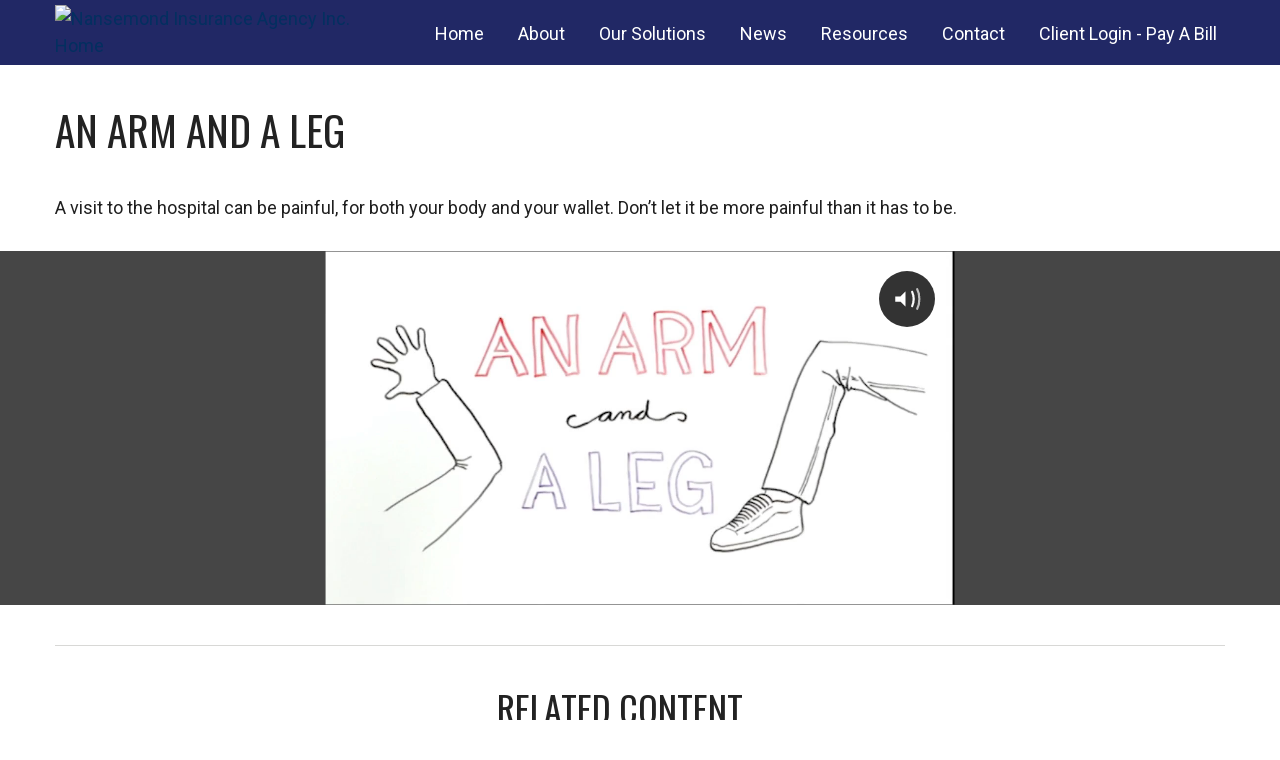

--- FILE ---
content_type: text/html; charset=utf-8
request_url: https://www.nansemondins.com/resource-center/lifestyle/an-arm-and-a-leg
body_size: 8246
content:




<!DOCTYPE html>

<html class="no-js" lang="en">
<head id="Head1">
    
    
<!-- Google Tag Manager -->
<!-- End Google Tag Manager -->



    
<meta charset="utf-8">
<meta http-equiv="X-UA-Compatible" content="IE=edge">
<!--[if (gte IE 9)|!(IE)]><!-->
<meta name="viewport" content="width=device-width, initial-scale=1.0">
<!--<![endif]-->
<meta name="generator" content="FMG Suite">



            <link rel="shortcut icon" type="image/x-icon" href="//static.fmgsuite.com/media/images/fd434c8a-87ee-449a-8bb9-6220dd863b05.ico" />







<title>An Arm and a Leg | Nansemond Insurance Agency Inc.</title><meta name="robots" content="index, follow"/><meta name="twitter:card" content="summary"><meta prefix="og: http://ogp.me/ns#" property="og:image" content="http://static.fmgsuite.com/site/templates/global/img/assets/largethumb/271-largethumb-b.jpg"/><meta name="twitter:image" content="http://static.fmgsuite.com/site/templates/global/img/assets/largethumb/271-largethumb-b.jpg"/><meta prefix="og: http://ogp.me/ns#" property="og:title" content="An Arm and a Leg"/><meta name="twitter:title" content="An Arm and a Leg"/><meta name="twitter:image:alt" content="An Arm and a Leg"/><meta prefix="og: http://ogp.me/ns#" property="og:description" content="A visit to the hospital can be painful, for both your body and your wallet. Don’t let it be more painful than it has to be."/><meta name="twitter:description" content="A visit to the hospital can be painful, for both your body and your wallet. Don’t let it be more painful than it has to be."/>
    


<script type="application/ld+json">
    {
  "@context": "https://schema.org",
  "@type": "FinancialService",
  "@id": "http://www.nansemondins.com/",
  "name": "Nansemond Insurance Agency Inc.",
  "logo": "//static.fmgsuite.com/media/images/14119bcd-7502-4fff-8bba-470e0edb4be2.png",
  "url": "http://www.nansemondins.com/",
  "telephone": "757-539-3421",
  "priceRange": "N/A",
  "address": {
    "@type": "PostalAddress",
    "streetAddress": "453 West Washington Street",
    "addressLocality": "Suffolk",
    "addressRegion": "VA",
    "postalCode": "23434",
    "addressCountry": "US"
  },
  "location": [
    {
      "@type": "PostalAddress",
      "streetAddress": "453 West Washington Street",
      "addressLocality": "Suffolk",
      "addressRegion": "VA",
      "postalCode": "23434",
      "addressCountry": "US",
      "telephone": "757-539-3421",
      "faxNumber": "757-925-0219"
    }
  ],
  "sameAs": [
    "https://www.facebook.com/NansemondInsuranceAgencyInc/"
  ]
}
</script>


        <link rel="stylesheet" type="text/css" href="//static.fmgsuite.com/site/templates/007/dist/7a1.css?v=2.86.45.35998.3321"/>
    <link rel="stylesheet" type="text/css" href="//static.fmgsuite.com/site/globalassets/template7/css/global-asset-styles.css" />
    
    

    
    

    
    


<meta name="format-detection" content="telephone=no" /><meta name="keywords" content="FMG Suite, exclusive theme, theme 21b, Madera" /><!-- fonts --><link href="https://fonts.googleapis.com/css?family=Raleway:400,400i,500,600,700" rel="stylesheet" /><link href="https://fonts.googleapis.com/css?family=Abel:400" rel="stylesheet" /><!-- theme style --><link rel="stylesheet" type="text/css" href="https://fmg-websites-custom.s3.amazonaws.com/379883-webb/css/379883-webb.css?v=1.2" /><!-- AR Stylesheet --><link rel="stylesheet" href="https://fmg-websites-custom.s3.amazonaws.com/agency-revolution-base/css/ar-base.css" /><!-- Bootstrap 3.4.1 Grid Only Stylesheet --><link rel="stylesheet" href="https://fmg-websites-custom.s3.amazonaws.com/bootstrap-grid-only/bootstrap-grid-only.css" /><!-- Project 1600 --><link rel="stylesheet" href="https://fmg-websites-custom.s3.amazonaws.com/files/veFixes.css" /><style>
@import url('https://fonts.googleapis.com/css2?family=Oswald&display=swap'); 
@import url('https://fonts.googleapis.com/css2?family=Oswald&family=Roboto&display=swap');
h1, h2, h3, h4, h5, h6, #articleContent strong, #glossaryContent h3 a, #additional nav a, aside h2 a, .c-btn span {
    font-family: 'Oswald', sans-serif;
}
body {
    font-family: 'Roboto', sans-serif;
}

.homepage #section_0 p {
    text-shadow: 0px 2px 5px #000; 
}
.homepage #section_0 p {
    font-size: 25px;
}  
.threeBoxBtn, #hero .learnmore, .c-btn {
    font-weight: 200;
}

.subpage .c-matter__form h2, .subpage .c-matter__form form {
    display: none;
}

.moonlight-contact-information p:nth-child(4) {
    display: none;
}
 
</style>

    <!--[if lt IE 9]>
        <script type="text/javascript" src="//static.fmgsuite.com/site/templates/shared/scripts/html5shiv.min.js?v=2.86.45.35998.3321"></script>
        <script type="text/javascript" src="//static.fmgsuite.com/site/templates/shared/scripts/html5shiv-printshiv.min.js?v=2.86.45.35998.3321"></script>
        <script type="text/javascript" src="//static.fmgsuite.com/site/templates/shared/scripts/respond.js?v=2.86.45.35998.3321"></script>
        <link rel="stylesheet" type="text/css" media="" href="//static.fmgsuite.com/site/templates/bootstrap/3.3.4/css/bootstrap-disable-responsive.css?v=2.86.45.35998.3321" />
    <![endif]-->

    



<script async type="text/javascript">
  var FMG = {
    "RootLocation": "https://www.nansemondins.com/",
    "SecureLocation": "https://www.fmgwebsites.com/a1c0e73b-572c-4272-a4ba-2b69e785fa3a/",
    "PrimaryLocation": "http://www.nansemondins.com/",
    "LeavingSiteDisclaimer": null,
    "PartyPublicIdentifier": "379883",
    "EbookBGType": "1"
  };
</script>

<script>
  (function(h,o,u,n,d) {
    h=h[d]=h[d]||{q:[],onReady:function(c){h.q.push(c)}}
    d=o.createElement(u);d.async=1;d.src=n
    n=o.getElementsByTagName(u)[0];n.parentNode.insertBefore(d,n)
  })(window,document,'script','https://www.datadoghq-browser-agent.com/us1/v5/datadog-rum.js','DD_RUM')

    window.DD_RUM.onReady(function () {
        // regex patterns to identify known bot instances:
        let botPattern = "(googlebot\/|bot|Googlebot-Mobile|Googlebot-Image|Google favicon|Mediapartners-Google|bingbot|slurp|java|wget|curl|Commons-HttpClient|Python-urllib|libwww|httpunit|nutch|phpcrawl|msnbot|jyxobot|FAST-WebCrawler|FAST Enterprise Crawler|biglotron|teoma|convera|seekbot|gigablast|exabot|ngbot|ia_archiver|GingerCrawler|webmon |httrack|webcrawler|grub.org|UsineNouvelleCrawler|antibot|netresearchserver|speedy|fluffy|bibnum.bnf|findlink|msrbot|panscient|yacybot|AISearchBot|IOI|ips-agent|tagoobot|MJ12bot|dotbot|woriobot|yanga|buzzbot|mlbot|yandexbot|purebot|Linguee Bot|Voyager|CyberPatrol|voilabot|baiduspider|citeseerxbot|spbot|twengabot|postrank|turnitinbot|scribdbot|page2rss|sitebot|linkdex|Adidxbot|blekkobot|ezooms|dotbot|Mail.RU_Bot|discobot|heritrix|findthatfile|europarchive.org|NerdByNature.Bot|sistrix crawler|ahrefsbot|Aboundex|domaincrawler|wbsearchbot|summify|ccbot|edisterbot|seznambot|ec2linkfinder|gslfbot|aihitbot|intelium_bot|facebookexternalhit|yeti|RetrevoPageAnalyzer|lb-spider|sogou|lssbot|careerbot|wotbox|wocbot|ichiro|DuckDuckBot|lssrocketcrawler|drupact|webcompanycrawler|acoonbot|openindexspider|gnam gnam spider|web-archive-net.com.bot|backlinkcrawler|coccoc|integromedb|content crawler spider|toplistbot|seokicks-robot|it2media-domain-crawler|ip-web-crawler.com|siteexplorer.info|elisabot|proximic|changedetection|blexbot|arabot|WeSEE:Search|niki-bot|CrystalSemanticsBot|rogerbot|360Spider|psbot|InterfaxScanBot|Lipperhey SEO Service|CC Metadata Scaper|g00g1e.net|GrapeshotCrawler|urlappendbot|brainobot|fr-crawler|binlar|SimpleCrawler|Livelapbot|Twitterbot|cXensebot|smtbot|bnf.fr_bot|A6-Indexer|ADmantX|Facebot|Twitterbot|OrangeBot|memorybot|AdvBot|MegaIndex|SemanticScholarBot|ltx71|nerdybot|xovibot|BUbiNG|Qwantify|archive.org_bot|Applebot|TweetmemeBot|crawler4j|findxbot|SemrushBot|yoozBot|lipperhey|y!j-asr|Domain Re-Animator Bot|AddThis)";

        let regex = new RegExp(botPattern, 'i');

        // define var conditionalSampleRate as 0 if the userAgent matches a pattern in botPatterns
        // otherwise, define conditionalSampleRate as 100
        let conditionalSampleRate = regex.test(navigator.userAgent) ? 0 : .025

        window.DD_RUM.init({
            clientToken: 'pub01ff75491ac52c89c0770a5b96a0cb50',
            applicationId: '4f1a5a1e-ac0b-48dd-9db8-a3c9ec1bb028',
            site: 'datadoghq.com',
            service: 'cms',
            env: 'prod',
            version: 'cms-main-3321',
            allowedTracingUrls: [{ match: "https://www.nansemondins.com/", propagatorTypes:["datadog"]}],
            sessionSampleRate: conditionalSampleRate,
            sessionReplaySampleRate: 20,
            trackUserInteractions: true,
            trackResources: true,
            trackLongTasks: true,
            defaultPrivacyLevel: 'mask-user-input',
        });
    })
</script>

<!-- Global site tag (gtag.js) - Google Analytics -->
<script async src="https://www.googletagmanager.com/gtag/js?id=G-90NR43CZBZ"></script>
<script>
	window.dataLayer = window.dataLayer || [];
	function gtag(){window.dataLayer.push(arguments);}
	gtag('js', new Date());
	gtag('config', 'G-90NR43CZBZ', { 'public_id': '379883' });
</script>
    
    
</head>

<body  class="video subpage page-rc-an-arm-and-a-leg">

    
<!-- Google Tag Manager (noscript) -->
<!-- End Google Tag Manager (noscript) -->




    <a class="back-to-top" href="#top" role="button" aria-label="Click to return to the top of the page"><i class="fa fa-angle-up"></i></a>






<header  class="c-header c-header-modern c-header-modern--base c-header--optimized  " >
        <div class="c-header--overylay" style="">
        <div class="c-header__container o-container" style="">
            <div class="c-header__inner">
                <div class="c-template__logo">

                    


    <a href="https://www.nansemondins.com/" class="c-logo--link">
        <img id="agentLogo" src="//static.fmgsuite.com/media/images/14119bcd-7502-4fff-8bba-470e0edb4be2.png" class="c-logo--image img-responsive" alt="Nansemond Insurance Agency Inc. Home" />
    </a>

                </div>

                <div class="c-header-content c-header-no-topbar">
                    


<nav id="mainNav" data-tag="qa-nav-007" class="c-topnav__navbar c-nav-Modern c-nav-text--center c-header--optimized" style="">
    <div class="c-topnav__outer-wrapper">
        <div class="c-topnav__navbar-btn">
            <button type="button" class="c-navbar__toggle js-navbar__toggle">
                <span class="sr-only">Menu</span>
                <div class="c-hambuger-bar c-center-bar"></div>
            </button>
        </div>
            <div class="c-template__logo--mobile ">

                


    <a href="https://www.nansemondins.com/" class="c-logo--link">
        <img id="agentLogoMobile" src="//static.fmgsuite.com/media/images/14119bcd-7502-4fff-8bba-470e0edb4be2.png" class="c-logo--image img-responsive" alt="Nansemond Insurance Agency Inc. Home" />
    </a>

            </div>


        <div class="c-topnav__navwrapper js-circle-nav">
<ul class="c-topnav__container"><li class="c-topnav__menu-item c-nav__dropdown"><a class="c-topnav__menu-text" href="https://www.nansemondins.com/" role="button" aria-expanded="false"><span>Home</span></a></li><li class="c-topnav__menu-item c-nav__dropdown"><a class="c-topnav__menu-text" href="https://www.nansemondins.com/about-us" role="button" aria-expanded="false"><span>About</span></a><a class="js-dropdown__toggle" href="javascript:void(0)" data-toggle="dropdown" target="_self" role="button" aria-label="Toggle menu item"><span><span class="subnavButton">&nbsp;</span><span class="angleDown angleLeft"></span><span class="angleDown angleRight"></span></span></a><ul class="c-topnav__submenu js-accordion__submenu"><li class="c-topnav__submenu-item"><a href="https://www.nansemondins.com/about-us">Mission, History, Values, Team</a></li><li class="c-topnav__submenu-item"><a href="https://www.nansemondins.com/meet-the-team">Meet the Team</a></li><li class="c-topnav__submenu-item"><a href="https://www.nansemondins.com/claims-safety-compliance">Claims, Safety, Compliance</a></li><li class="c-topnav__submenu-item"><a href="https://www.nansemondins.com/charitable-foundation">Charitable Foundation</a></li><li class="c-topnav__submenu-item"><a href="https://www.nansemondins.com/useful-links">Useful Links</a></li></ul></li><li class="c-topnav__menu-item c-nav__dropdown"><a class="c-topnav__menu-text" href="https://www.nansemondins.com/our-solutions" role="button" aria-expanded="false"><span>Our Solutions</span></a><a class="js-dropdown__toggle" href="javascript:void(0)" data-toggle="dropdown" target="_self" role="button" aria-label="Toggle menu item"><span><span class="subnavButton">&nbsp;</span><span class="angleDown angleLeft"></span><span class="angleDown angleRight"></span></span></a><ul class="c-topnav__submenu js-accordion__submenu"><li class="c-topnav__submenu-item"><a href="https://www.nansemondins.com/transportation-warehouse">Transportation / Warehouse</a></li><li class="c-topnav__submenu-item"><a href="https://www.nansemondins.com/commercial-accounts">Commercial Property / Casualty</a></li><li class="c-topnav__submenu-item"><a href="https://www.nansemondins.com/insurance-captives">Insurance Captives</a></li></ul></li><li class="c-topnav__menu-item c-nav__dropdown"><a class="c-topnav__menu-text" href="https://www.nansemondins.com/blog" role="button" aria-expanded="false"><span>News</span></a></li><li class="c-topnav__menu-item c-nav__dropdown"><a class="c-topnav__menu-text" href="https://www.nansemondins.com/resource-center" role="button" aria-expanded="false"><span>Resources</span></a><a class="js-dropdown__toggle" href="javascript:void(0)" data-toggle="dropdown" target="_self" role="button" aria-label="Toggle menu item"><span><span class="subnavButton">&nbsp;</span><span class="angleDown angleLeft"></span><span class="angleDown angleRight"></span></span></a><ul class="c-topnav__submenu js-accordion__submenu"><li class="c-topnav__submenu-item"><a href="https://www.nansemondins.com/resource-center/retirement">Retirement</a></li><li class="c-topnav__submenu-item"><a href="https://www.nansemondins.com/resource-center/estate">Estate</a></li><li class="c-topnav__submenu-item"><a href="https://www.nansemondins.com/resource-center/investment">Investment</a></li><li class="c-topnav__submenu-item"><a href="https://www.nansemondins.com/resource-center/insurance">Insurance</a></li><li class="c-topnav__submenu-item"><a href="https://www.nansemondins.com/resource-center/tax">Tax</a></li><li class="c-topnav__submenu-item"><a href="https://www.nansemondins.com/resource-center/money">Money</a></li><li class="c-topnav__submenu-item"><a href="https://www.nansemondins.com/resource-center/lifestyle">Lifestyle</a></li><li class="c-topnav__submenu-item"><a href="https://www.nansemondins.com/disaster-preparedness-center">Disaster Preparedness Center</a></li><li class="c-topnav__submenu-item"><a href="https://www.nansemondins.com/insurance-glossary-ar1">Insurance Glossary</a></li></ul></li><li class="c-topnav__menu-item c-nav__dropdown"><a class="c-topnav__menu-text" href="https://www.nansemondins.com/contact" role="button" aria-expanded="false"><span>Contact</span></a></li><li class="c-topnav__menu-item c-nav__dropdown"><a class="c-topnav__menu-text" href="https://portald22.csr24.com/mvc/1483366783" role="button" aria-expanded="false" target="_blank"><span>Client Login - Pay A Bill</span></a></li></ul>


        </div>
        <div class="c-circle js-circle__expand"></div>
        <!--/.navbar-collapse -->
    </div>
</nav>                </div>
            </div>
        </div>
    </div>
</header>





    <div class="body-container">
        <section id="content" class="o-content__container">
            


<article class="c-matter c-matter--detail c-matter--video">
        <h1 class="c-matter__title">An Arm and a Leg</h1>

    






<p class="c-matter__summary">A visit to the hospital can be painful, for both your body and your wallet. Don’t let it be more painful than it has to be.</p>

<div class="c-matter__container">
    <section class="c-matter__content">
            <iframe src="//fast.wistia.com/embed/iframe/y6zjyd01c2?videoWidth=630&videoHeight=354&volumeControl=true&controlsVisibleOnLoad=false&autoPlay=true&endVideoBehavior=reset" allowtransparency="true" allowfullscreen mozallowfullscreen webkitallowfullscreen oallowfullscreen msallowfullscreen frameborder="0" class="wistia_embed video-player" name="wistia_embed" width="630" height="354"></iframe>
    </section>
</div>

<section class="c-matter__form-container">
    <div class="c-matter__form form">


        
<h2>Have A Question About This Topic?</h2>
<form action="https://www.fmgwebsites.com/a1c0e73b-572c-4272-a4ba-2b69e785fa3a/cms-core/forms/contactform/submit" class="contactForm c-question__form" method="post">        <input type="hidden" name="SourceUrl" value="http://www.nansemondins.com/resource-center/lifestyle/an-arm-and-a-leg" />
        <input type="hidden" name="PreferredContactMethod" value="Email" />
        <input type="hidden" name="MessageSubject" value="Have A Question About This Topic?" />
        <div class="o-form-grid__collapse">
            <div class="contactName">
                <label id="CFBName" for="CFBNameText">Name</label>
                <span aria-labelledby="CFBName" class="field-validation-valid" data-valmsg-for="Name" data-valmsg-replace="true"></span>
                <input aria-labelledby="CFBName" class="text-box" data-val="true" data-val-required="*required" id="CFBNameText" name="Name" type="text" value="" />
            </div>

            <div class="contactEmail">
                <label id="CFBEmail" for="CFBEmailText">Email</label>
                <span aria-labelledby="CFBEmail" class="field-validation-valid" data-valmsg-for="Email" data-valmsg-replace="true"></span>
                <input aria-labelledby="CFBEmail" class="text-box" data-val="true" data-val-regex="*invalid" data-val-regex-pattern="^[\w\.=-]+@[\w\.-]+\.[\w]{2,10}$" data-val-required="*required" id="CFBEmailText" name="Email" type="text" value="" />
                <span class="formRobo"><label id="CFBAddress" for="CFBAddressText">Address</label><input type="text" id="CFBAddressText" name="Address" value="" aria-labelledby="CFBAddress" /></span>
            </div>
            <div class="contactMessage">
                <label id="CFBMessage" for="CFBMessageText">Message</label>
                <span aria-labelledby="CFBMessage" class="field-validation-valid" data-valmsg-for="Message" data-valmsg-replace="true"></span>
                <textarea aria-labelledby="CFBMessage" cols="20" id="CFBMessageText" name="Message" rows="2">
</textarea>
            </div>
        </div>
        <input type="submit" class="c-btn submit" value="Submit" aria-label="Submit form" />
        <span class="loading"></span>
        <span class="msg formSuccess">Thank you!</span>
        <span class="msg formError">Oops!</span>
</form>
    </div>
</section>
    <div class="c-matters__container">
        <section id="suggested" class="c-matters c-matters--small c-matter-list">
            <h2>Related Content</h2>



<section class="c-matter content left asset-684">
    <div class="c-matter__thumbnail thumbnail">
            <a href="https://www.nansemondins.com/resource-center/money/surprise-youve-got-money" class="c-matter__link">
                <img class="c-matter__image " src="//static.fmgsuite.com/site/templates/global/img/assets/largethumb/684-largethumb-b.jpg" alt="Surprise! You’ve Got Money!">
            </a>
        <div class="c-matter__body caption">
            <h3><a href="https://www.nansemondins.com/resource-center/money/surprise-youve-got-money">Surprise! You’ve Got Money!</a></h3>
            <p>Here’s a quick guide to checking to see if you have unclaimed money.</p>
        </div>
    </div>
</section>


<section class="c-matter content  asset-134">
    <div class="c-matter__thumbnail thumbnail">
            <a href="https://www.nansemondins.com/resource-center/lifestyle/countdown-to-college" class="c-matter__link">
                <img class="c-matter__image " src="//static.fmgsuite.com/site/templates/global/img/assets/largethumb/134-largethumb-b.jpg" alt="Countdown to College">
            </a>
        <div class="c-matter__body caption">
            <h3><a href="https://www.nansemondins.com/resource-center/lifestyle/countdown-to-college">Countdown to College</a></h3>
            <p>Preparing for college means setting goals, staying focused, and tackling a few key milestones along the way.</p>
        </div>
    </div>
</section>


<section class="c-matter content  asset-802">
    <div class="c-matter__thumbnail thumbnail">
            <a href="https://www.nansemondins.com/resource-center/money/data-thieves-from-outer-space" class="c-matter__link">
                <img class="c-matter__image " src="//static.fmgsuite.com/site/templates/global/img/assets/largethumb/802-largethumb-b.jpg" alt="Data Thieves from Outer Space">
            </a>
        <div class="c-matter__body caption">
            <h3><a href="https://www.nansemondins.com/resource-center/money/data-thieves-from-outer-space">Data Thieves from Outer Space</a></h3>
            <p>Learn about the dangers of internet fraud with this highly educational and fun “pulp” comic.</p>
        </div>
    </div>
</section>
        </section>
    </div>



</article>

        </section>
    </div>
    <div class="footer-container">
        <footer>
            <section class="o-container c-footer__container">
                <div class="o-grid__collapse">
                    <div class="c-footer__contact">
<div class="contact">
    <h4>Contact</h4>
    <div class="moonlight-contact-information">
        <p class="moonlight-phone">Office:&nbsp;<a href='tel:7575393421'>757-539-3421</a></p>
            <p class="moonlight-fax">Fax: <span>757-925-0219</span></p>
        <div class="moonlight-address_block">
            <p class="moonlight-address1">453 West Washington Street</p>
                            <p>
                    <span class="moonlight-city">Suffolk,</span>
                    <span class="moonlight-region">VA</span>
                    <span class="moonlight-postalcode">23434</span>
                </p>
                    </div>

            <a href="/cdn-cgi/l/email-protection#610b0e0318210f0800080f124f0f0415" itemprop="email">
                <span class="__cf_email__" data-cfemail="bad0d5d8c3fad4d3dbd3d4c994d4dfce">[email&#160;protected]</span>
            </a>
    </div>
    <div class="c-socialMedia">
            <a href="https://www.facebook.com/NansemondInsuranceAgencyInc/" target="_blank" rel="noopener noreferrer" class="facebook" aria-label="Facebook">
                <i class="fa fa-facebook" aria-hidden="true"></i>
            </a>
                                    </div>
</div>                    </div>
                    <div class="c-footer__quick-links">
                            <section class="quickLinks">
                                <h4>Quick Links</h4>
                                <ul><li><a href="https://www.nansemondins.com/resource-center/retirement">Retirement</a></li><li><a href="https://www.nansemondins.com/resource-center/investment">Investment</a></li><li><a href="https://www.nansemondins.com/resource-center/estate">Estate</a></li><li><a href="https://www.nansemondins.com/resource-center/insurance">Insurance</a></li><li><a href="https://www.nansemondins.com/resource-center/tax">Tax</a></li><li><a href="https://www.nansemondins.com/resource-center/money">Money</a></li><li><a href="https://www.nansemondins.com/resource-center/lifestyle">Lifestyle</a></li><li><a href="https://www.nansemondins.com/resource-center/articles">Latest Articles</a></li><li><a href="https://www.nansemondins.com/resource-center/videos">All Videos</a></li><li><a href="https://www.nansemondins.com/resource-center/calculators">All Calculators</a></li></ul>
                            </section>
                    </div>
                    <div class="c-footer__disclosure">
                        <section class="note">
                            
                            

<p class="globalDisclosure">The content is developed from sources believed to be providing accurate information. 
            The information in this material is not intended as tax or legal advice. Please consult legal or tax 
            professionals for specific information regarding your individual situation. Some of this material was 
            developed and produced by Agency Revolution to provide information on a topic that may be of interest. 
            Agency Revolution is not affiliated with the named representative, broker-dealer, state- or SEC-registered 
            investment advisory firm. The opinions expressed and material provided are for general information, and 
            should not be considered a solicitation for the purchase or sale of any security.</p>


<p class="globalPersonalInformationLink">
    We take protecting your data and privacy very seriously. As of January 1, 2020 the <a href="https://oag.ca.gov/privacy/ccpa" target="_blank">California Consumer Privacy Act (CCPA)</a> suggests the following link as an extra measure to safeguard your data: <a href="https://www.nansemondins.com/donotsellmypersonalinformation" target="_self">Do not sell my personal information</a>.
</p>

                            <p class="globalCopyright">Copyright 2026 Agency Revolution.</p>
                            <p class="globalDisclaimer"></p>
                        </section>
                    </div>
                </div>
                <div class="o-grid__collapse">
                    <div class="c-footer__custom"></div>
                </div>
                <div class="rule2">&#160;</div>
            </section>
        </footer>
    </div>

    <!-- /container -->

    <script data-cfasync="false" src="/cdn-cgi/scripts/5c5dd728/cloudflare-static/email-decode.min.js"></script><script type="text/javascript" src="//static.fmgsuite.com/site/templates/007/dist/scripts.js?v=2.86.45.35998.3321"></script>
    <script type="text/javascript" src="//static.fmgsuite.com/site/globalassets/template7/js/global-asset-scripts.js"></script>
    
    <script type="text/javascript" src="	https://fmg-websites-custom.s3.amazonaws.com/global/agencyrevolution/ar-global.js"></script>
    <script type="text/javascript" src="//static.fmgsuite.com/site/templates/shared/scripts/vcard.js?v=2.86.45.35998.3321"></script>
    
<script src="https://cdn.jsdelivr.net/scrollreveal.js/3.1.4/scrollreveal.min.js"></script><script type="text/javascript" src="https://fmg-websites-custom.s3.amazonaws.com/379883-webb/js/scrollreveal.js"></script><script type="text/javascript" src="https://fmg-websites-custom.s3.amazonaws.com/379883-webb/js/379883-webb.js?v=1.1"></script><script>
    $(document).ready(function () {
        $('a:contains(nobutton)').hide();
        $('footer .note').append($('.globalCopyright'));
        $('footer .note').append($('.boker-check-disclaimer'));
        $('footer .note').append($('.disclosure-img'));
        $('.c-section-boxes__inner-box a:contains(nobutton)').each(function () {
            $(this).parent().hide();
        });
    });
    if ($('#request_a_quote_anchor_tag').length) {
        $('#content section:last-of-type').attr('id', 'request_a_quote_form');
    }
</script><script>
// ------------------------------------------------------------------
// Hi Res Logo Replacement
// ------------------------------------------------------------------
 
// Replace logo url here
var logo = '//static.fmgsuite.com/media/downloadables/images/documents/24e6f8eb-19fd-4ba7-abbb-ce3432e81a6d.png';
 
// Logo File Injected
$('#agentLogo').attr('src', logo);
</script>


    <!--[if gt IE 8]><!-->
    <!--<![endif]-->
    <!--[if lt IE 9]>
        <script type="text/javascript" src="//static.fmgsuite.com/site/templates/global/js/excanvas.min.js?v=2.86.45.35998.3321"></script>
        <script type="text/javascript" src="//static.fmgsuite.com/site/templates/shared/scripts/jquery.flot-0.8.3.js?v=2.86.45.35998.3321"></script>
        <script type="text/javascript" src="//static.fmgsuite.com/site/templates/shared/scripts/jquery.flot.time.min.js?v=2.86.45.35998.3321"></script>
    <![endif]-->

    
    
    


<script defer src="https://static.cloudflareinsights.com/beacon.min.js/vcd15cbe7772f49c399c6a5babf22c1241717689176015" integrity="sha512-ZpsOmlRQV6y907TI0dKBHq9Md29nnaEIPlkf84rnaERnq6zvWvPUqr2ft8M1aS28oN72PdrCzSjY4U6VaAw1EQ==" data-cf-beacon='{"version":"2024.11.0","token":"3f645cf3de444af7b9fb7f8de3cb8bec","r":1,"server_timing":{"name":{"cfCacheStatus":true,"cfEdge":true,"cfExtPri":true,"cfL4":true,"cfOrigin":true,"cfSpeedBrain":true},"location_startswith":null}}' crossorigin="anonymous"></script>
</body>
</html>

--- FILE ---
content_type: text/html; charset=utf-8
request_url: https://fast.wistia.com/embed/iframe/y6zjyd01c2?videoWidth=630&videoHeight=354&volumeControl=true&controlsVisibleOnLoad=false&autoPlay=true&endVideoBehavior=reset
body_size: 3592
content:
<!DOCTYPE html>
<html>
<head>
<meta content='width=device-width, user-scalable=no' name='viewport'>
<meta content='noindex' name='robots'>
<meta content='noindex,indexifembedded' name='googlebot'>
<title>271 An Arm And A Leg 630</title>
<link rel="alternate" type="application/json+oembed" href="https://fast.wistia.com/oembed.json?url=https%3A%2F%2Ffast.wistia.com%2Fembed%2Fiframe%2Fy6zjyd01c2" title="271 An Arm And A Leg 630" />
<meta name="twitter:card" content="player" />
<meta name="twitter:site" content="@wistia" />
<meta name="twitter:title" content="271 An Arm And A Leg 630" />
<meta name="twitter:url" content="https://fast.wistia.net/embed/iframe/y6zjyd01c2?twitter=true" />
<meta name="twitter:description" content="1 min 09 sec video" />
<meta name="twitter:image" content="https://embed-ssl.wistia.com/deliveries/8fc1a22e5490aa0a99eb5998b1f4de54ed6c5c33/file.jpg" />
<meta name="twitter:player" content="https://fast.wistia.net/embed/iframe/y6zjyd01c2?twitter=true" />
<meta name="twitter:player:width" content="435" />
<meta name="twitter:player:height" content="245" />

<script>
  window._inWistiaIframe = true;
</script>
<style>
  html, body {margin:0;padding:0;overflow:hidden;height:100%;}
  object {border:0;}
  #wistia_video,.wistia_embed {height:100%;width:100%;}
</style>
</head>
<body>
<script>
  function addWindowListener (type, callback) {
    if (window.addEventListener) {
      window.addEventListener(type, callback, false);
    } else if (window.attachEvent) {
      window.attachEvent('on' + type, callback);
    }
  }
  
  window.wistiaPostMessageQueue = [];
  addWindowListener('message', function (event) {
    if (!window._wistiaHasInitialized) {
      wistiaPostMessageQueue.push(event);
    }
  });
</script>
<link as='script' crossorigin='anonymous' href='//fast.wistia.com/assets/external/insideIframe.js' rel='modulepreload'>
<script async src='//fast.wistia.com/assets/external/E-v1.js'></script>
<div class='wistia_embed' id='wistia_video'></div>
<script>
  const swatchPreference =  false;
  if (swatchPreference) {
    document.getElementById('wistia_video').innerHTML = '<div class="wistia_swatch" style="height:100%;left:0;opacity:0;overflow:hidden;position:absolute;top:0;transition:opacity 200ms;width:100%;"><img src="https://fast.wistia.com/embed/medias/y6zjyd01c2/swatch" style="filter:blur(5px);height:100%;object-fit:contain;width:100%;" alt="" aria-hidden="true" onload="this.parentNode.style.opacity=1;" /></div>';
  }
</script>
<script>
  window.transcriptText = "While rushing to the hospital, ouch, is usually the uppermost thought in your mind, rather than, I wonder what the bill will look like. Once you\&#39;re bandaged up though, that hospital visit can sometimes come with a little bit of sticker shock. Spending on health care rose 9.9% in the first quarter of 2014. Some of that spending increase may be due to billing errors. One landmark study found that as many as 8 out of 10 hospital bills contain errors. Errors can include billing twice for the same medications, billing for extended operating room times or up coding, the practice of escalating your diagnosis code to a more serious condition. \n\nMake sure you carefully review your bill when it arrives. If you can\&#39;t or don\&#39;t have time, it\&#39;s possible to hire a billing advocate to review your bill for you. These services typically cost anywhere from \$75 to \$130, or a percentage of the amount they save you. If you do find any errors, report it to the hospital\&#39;s billing department, and also to your insurance provider. A visit to the hospital can be painful for both your body and your wallet. Don\&#39;t let it be more painful than it has to be. "
</script>
<script>
  window._wq = window._wq || [];
  window._wq.push(function (W) {
    W.iframeInit({"accountId":4036,"accountKey":"wistia-production_4036","analyticsHost":"https://distillery.wistia.net","formsHost":"https://app.wistia.com","formEventsApi":"/form-stream/1.0.0","aspectRatio":1.7777777777777777,"assets":[{"is_enhanced":false,"type":"original","slug":"original","display_name":"Original File","details":{},"width":1280,"height":720,"size":76060166,"bitrate":8578,"public":true,"status":2,"progress":1.0,"metadata":{"av_stream_metadata":"{\"FastStart\":true,\"Audio\":{\"bitRate\":317362,\"channels\":2,\"channelLayout\":\"stereo\",\"Codec ID\":\"mp4a-40-2\",\"codec\":\"aac\",\"codecType\":\"audio\",\"duration\":69.269208,\"sampleFormat\":\"fltp\",\"sampleRate\":48000},\"Video\":{\"bitRate\":8458255,\"Codec ID\":\"avc1\",\"codec\":\"h264\",\"duration\":69.2692,\"height\":720,\"pixelFormat\":\"yuv420p\",\"rFrameRate\":\"30000/1001\",\"width\":1280}}"},"url":"https://embed-ssl.wistia.com/deliveries/0ab1ecb4ea4a9bba4afd3001f4c71855.bin","created_at":1755186382},{"is_enhanced":false,"type":"iphone_video","slug":"mp4_h264_398k","display_name":"360p","details":{},"container":"mp4","codec":"h264","width":640,"height":360,"ext":"mp4","size":3529516,"bitrate":398,"public":true,"status":2,"progress":1.0,"metadata":{"max_bitrate":579480,"average_bitrate":407643,"early_max_bitrate":394752,"av_stream_metadata":"{\"FastStart\":true,\"Audio\":{\"channels\":2,\"channelLayout\":\"stereo\",\"Codec ID\":\"mp4a-40-2\",\"codec\":\"aac\",\"codecType\":\"audio\",\"duration\":69.265125,\"sampleFormat\":\"fltp\",\"sampleRate\":44100},\"Video\":{\"avgFrameRate\":\"30/1\",\"bitRate\":\"272978\",\"Codec ID\":\"avc1\",\"codec\":\"h264\",\"duration\":69.266667,\"height\":360,\"pixelFormat\":\"yuv420p\",\"rFrameRate\":\"30/1\",\"width\":640}}","built_by":"render-pipeline","time_to_ready":6.794269203},"url":"https://embed-ssl.wistia.com/deliveries/051c9016933289ca65fb926c900763f8becfb664.bin","created_at":1755186382,"segment_duration":3,"opt_vbitrate":1200},{"is_enhanced":false,"type":"mp4_video","slug":"mp4_h264_258k","display_name":"224p","details":{},"container":"mp4","codec":"h264","width":400,"height":224,"ext":"mp4","size":2294906,"bitrate":258,"public":true,"status":2,"progress":1.0,"metadata":{"max_bitrate":336704,"average_bitrate":265051,"early_max_bitrate":267136,"av_stream_metadata":"{\"Audio\":{\"channels\":2,\"channelLayout\":\"stereo\",\"Codec ID\":\"mp4a-40-2\",\"codec\":\"aac\",\"codecType\":\"audio\",\"duration\":69.265125,\"sampleFormat\":\"fltp\",\"sampleRate\":44100},\"Video\":{\"avgFrameRate\":\"30/1\",\"bitRate\":\"130385\",\"Codec ID\":\"avc1\",\"codec\":\"h264\",\"duration\":69.266667,\"height\":224,\"pixelFormat\":\"yuv420p\",\"rFrameRate\":\"30/1\",\"width\":400}}","built_by":"gen3-split-n-stitch","time_to_ready":11.116667134},"url":"https://embed-ssl.wistia.com/deliveries/ddc39e77eb2b0a2df2bca7c2b73ff617b436bede.bin","created_at":1755186382,"segment_duration":3,"opt_vbitrate":300},{"is_enhanced":false,"type":"md_mp4_video","slug":"mp4_h264_605k","display_name":"540p","details":{},"container":"mp4","codec":"h264","width":960,"height":540,"ext":"mp4","size":5371176,"bitrate":605,"public":true,"status":2,"progress":1.0,"metadata":{"max_bitrate":956784,"average_bitrate":620347,"early_max_bitrate":578632,"av_stream_metadata":"{\"Audio\":{\"channels\":2,\"channelLayout\":\"stereo\",\"Codec ID\":\"mp4a-40-2\",\"codec\":\"aac\",\"codecType\":\"audio\",\"duration\":69.265125,\"sampleFormat\":\"fltp\",\"sampleRate\":44100},\"Video\":{\"avgFrameRate\":\"30/1\",\"bitRate\":\"485740\",\"Codec ID\":\"avc1\",\"codec\":\"h264\",\"duration\":69.266667,\"height\":540,\"pixelFormat\":\"yuv420p\",\"rFrameRate\":\"30/1\",\"width\":960}}","built_by":"gen3-split-n-stitch","time_to_ready":12.201118652},"url":"https://embed-ssl.wistia.com/deliveries/68a5deafc48ba03c19fb7b4d19757060d1d3acbb.bin","created_at":1755186382,"segment_duration":3,"opt_vbitrate":1800},{"is_enhanced":false,"type":"hd_mp4_video","slug":"mp4_h264_922k","display_name":"720p","details":{},"container":"mp4","codec":"h264","width":1280,"height":720,"ext":"mp4","size":8180786,"bitrate":922,"public":true,"status":2,"progress":1.0,"metadata":{"max_bitrate":1568800,"average_bitrate":944845,"early_max_bitrate":827936,"av_stream_metadata":"{\"FastStart\":true,\"Audio\":{\"channels\":2,\"channelLayout\":\"stereo\",\"Codec ID\":\"mp4a-40-2\",\"codec\":\"aac\",\"codecType\":\"audio\",\"duration\":69.265125,\"sampleFormat\":\"fltp\",\"sampleRate\":44100},\"Video\":{\"avgFrameRate\":\"30/1\",\"bitRate\":\"810284\",\"Codec ID\":\"avc1\",\"codec\":\"h264\",\"duration\":69.266667,\"height\":720,\"pixelFormat\":\"yuv420p\",\"rFrameRate\":\"30/1\",\"width\":1280}}","built_by":"render-pipeline","time_to_ready":9.120551116},"url":"https://embed-ssl.wistia.com/deliveries/3388fe9b7b4ec874cf70f1f84231e4b723c330bf.bin","created_at":1755186382,"segment_duration":3,"opt_vbitrate":3750},{"is_enhanced":false,"type":"storyboard","slug":"storyboard_2000x1568","display_name":"Storyboard","details":{},"width":2000,"height":1568,"ext":"jpg","size":327619,"bitrate":0,"public":true,"status":2,"progress":1.0,"metadata":{"frame_count":138,"aspect_ratio":1.7857142857142858,"frame_height":112,"frame_width":200,"time_to_ready":10.495165822},"url":"https://embed-ssl.wistia.com/deliveries/3f2f97742999f0dd5562d38d106c4043b2cfa3fd.bin","created_at":1755186382},{"is_enhanced":false,"type":"still_image","slug":"still_image_630x354","display_name":"Thumbnail Image","details":{},"width":630,"height":354,"ext":"jpg","size":28298,"bitrate":0,"public":true,"status":2,"progress":1.0,"url":"https://embed-ssl.wistia.com/deliveries/8fc1a22e5490aa0a99eb5998b1f4de54ed6c5c33.bin","created_at":1755186382}],"branding":false,"createdAt":1403716065,"distilleryUrl":"https://distillery.wistia.com/x","duration":69.2667,"enableCustomerLogo":true,"firstEmbedForAccount":false,"firstShareForAccount":false,"availableTranscripts":[{"bcp47LanguageTag":"en","familyName":"English","familyNativeName":"English","hasCaptions":true,"hasVideoStream":false,"name":"English","nativeName":"English","wistiaLanguageCode":"eng","language":"eng","ietf_language_tag":"eng","alpha3_terminologic":"eng","alpha3_bibliographic":"eng","iso639_2_language_code":"en","english_name":"English","native_name":"English","right_to_left":false,"alpha3Bibliographic":"eng","alpha3Terminologic":"eng","ietfLanguageTag":"eng","iso6392LanguageCode":"en","genericName":"English","genericNativeName":"English"}],"hashedId":"y6zjyd01c2","mediaId":7546981,"mediaKey":"wistia-production_7546981","mediaType":"Video","name":"271 An Arm And A Leg 630","preloadPreference":"","progress":1.0,"protected":false,"projectId":688467,"seoDescription":"a Content Library video","showAbout":true,"status":2,"type":"Video","playableWithoutInstantHls":true,"stats":{"loadCount":650865,"playCount":459027,"uniqueLoadCount":600717,"uniquePlayCount":426163,"averageEngagement":0.228941},"trackingTransmitInterval":20,"liveStreamEventDetails":null,"integrations":{"hubspot_v2":true,"google_analytics":true},"captions":[{"language":"eng","text":"While rushing to the hospital, ouch is usually the uppermost thought in your mind rather than I wonder what the bill will look like. Once you're bandaged up though, that hospital visit can sometimes come with a little bit of sticker shock.\n\nSpending on health care rose an estimated seven point five percent in twenty twenty three. Some of that spending increase may be due to billing errors. One landmark study found that as many as eight out of ten hospital bills contain errors. Errors can include billing twice for the same medications, billing for extended operating room times, or upcoding, the practice of escalating your diagnosis code to a more serious condition.\n\nMake sure you carefully review your bill when it arrives. If you can't or don't have time, it's possible to hire a billing advocate to review your bill for you. These services typically cost anywhere from seventy five to one hundred and thirty dollars or a percentage of the amount they save you. If you do find any errors, report it to the hospital's billing department and also to your insurance provider.\n\nA visit to the hospital can be painful for both your body and your wallet. Don't let it be more painful than it has to be."}],"hls_enabled":true,"embed_options":{"opaqueControls":false,"playerColor":"54bbff","playerColorGradient":{"on":false,"colors":[["#000000",0],["#666666",1]]},"plugin":{"captions-v1":{"language":"","onByDefault":"true","on":"true","async":"false"}},"volumeControl":"true","fullscreenButton":"true","controlsVisibleOnLoad":"true","bpbTime":"false","vulcan":true,"branding":"false","showCustomerLogo":"false","thumbnailAltText":"The words \"An Arm and a Leg\" appear in the center, with a drawn arm on the left hand side, and a drawn leg on the right.","autoPlay":"false","endVideoBehavior":"default","playButton":"true","smallPlayButton":"true","playbar":"true","settingsControl":"true","playbackRateControl":"true","qualityControl":"true","spherical":"false","newRoundedIcons":true,"shouldShowCaptionsSettings":true},"embedOptions":{"opaqueControls":false,"playerColor":"54bbff","playerColorGradient":{"on":false,"colors":[["#000000",0],["#666666",1]]},"plugin":{"captions-v1":{"language":"","onByDefault":"true","on":"true","async":"false"}},"volumeControl":"true","fullscreenButton":"true","controlsVisibleOnLoad":"true","bpbTime":"false","vulcan":true,"branding":"false","showCustomerLogo":"false","thumbnailAltText":"The words \"An Arm and a Leg\" appear in the center, with a drawn arm on the left hand side, and a drawn leg on the right.","autoPlay":"false","endVideoBehavior":"default","playButton":"true","smallPlayButton":"true","playbar":"true","settingsControl":"true","playbackRateControl":"true","qualityControl":"true","spherical":"false","newRoundedIcons":true,"shouldShowCaptionsSettings":true}}, {});
    window._wistiaHasInitialized = true;
  });
</script>
</body>
</html>


--- FILE ---
content_type: text/css
request_url: https://fmg-websites-custom.s3.amazonaws.com/379883-webb/css/379883-webb.css?v=1.2
body_size: 26394
content:
@import url(https://fonts.googleapis.com/css?family=Dosis);html{font-size:em(16)}body{background:#fff;font-family:"Dosis",sans-serif;font-size:18px !important;line-height:1.5;color:#1f1f1f}h1{font-size:2.3em}h2{font-size:2em}h3{font-size:1.6em}h4{font-size:em(18)}h5{font-size:em(14)}h6{font-size:em(12)}h1,h2,h3,h4,h5,h6,#articleContent strong,#glossaryContent h3 a,#additional nav a,aside h2 a{color:#222;font-family:"Dosis",sans-serif;font-weight:400;text-transform:uppercase;line-height:1.2;color:#222}h1 p,h2 p,h3 p,h4 p,h5 p,h6 p,#articleContent strong p,#glossaryContent h3 a p,#additional nav a p,aside h2 a p{font-size:inherit}h1 a,h2 a,h3 a,h4 a,h5 a,h6 a,#articleContent strong a,#glossaryContent h3 a a,#additional nav a a,aside h2 a a{text-transform:none;color:#222}h1 a:hover,h1 a:active,h1 a:focus,h2 a:hover,h2 a:active,h2 a:focus,h3 a:hover,h3 a:active,h3 a:focus,h4 a:hover,h4 a:active,h4 a:focus,h5 a:hover,h5 a:active,h5 a:focus,h6 a:hover,h6 a:active,h6 a:focus,#articleContent strong a:hover,#articleContent strong a:active,#articleContent strong a:focus,#glossaryContent h3 a a:hover,#glossaryContent h3 a a:active,#glossaryContent h3 a a:focus,#additional nav a a:hover,#additional nav a a:active,#additional nav a a:focus,aside h2 a a:hover,aside h2 a a:active,aside h2 a a:focus{color:#3E92CC}.body-container{background:#fff}@media (min-width: 992px){section.section h1,section.section h2,section.section h3,section.section h4,section.section h5,section.section h6{margin-bottom:15px}}::selection{background:#2d77aa;color:#fff}table{border:solid 1px #ccc}table th{background:#ccc;padding:10px !important;font-size:em(18);border-bottom:none !important;color:#fff}table td{padding:10px !important;font-size:em(14);border-top:solid 1px #ccc !important;border-right:solid 1px #ccc}.subpage h1,.subpage h2,.subpage h3,.subpage h4,.subpage h5,.subpage h6,.subpage #articleContent strong,.subpage #glossaryContent h3 a,.subpage #additional nav a,.subpage aside h2 a{text-transform:uppercase}.threeBoxBtn,#hero .learnmore,.c-btn{border:2px solid #212865;color:#fff;border-radius:30px;text-transform:uppercase;background:#212865;width:auto;min-width:0;height:auto;margin:20px 0 0;padding:10px 30px;font-family:"Dosis",sans-serif;font-size:em(14);font-weight:700;text-align:center;line-height:1.5;cursor:pointer}.threeBoxBtn:hover,.threeBoxBtn:active,.threeBoxBtn:focus,#hero .learnmore:hover,#hero .learnmore:active,#hero .learnmore:focus,.c-btn:hover,.c-btn:active,.c-btn:focus{background:#3E92CC;border:2px solid #3E92CC;color:#fff !important}a.back-to-top{border-radius:60px;color:rgba(255,255,255,0.55)}.dev-PopUpContainer{display:none}.dev-PopUpContainer .cd-popup{position:fixed;left:0;top:0;height:100vh;width:100vw;background-color:rgba(90,90,90,0.9);opacity:0;visibility:hidden;z-index:10;-webkit-transition:opacity 0.3s 0s, visibility 0s 0.3s;-moz-transition:opacity 0.3s 0s, visibility 0s 0.3s;transition:opacity 0.3s 0s, visibility 0s 0.3s}@media (max-width: 1200px){.dev-PopUpContainer .cd-popup{overflow:scroll}}.dev-PopUpContainer .cd-popup h1,.dev-PopUpContainer .cd-popup h2,.dev-PopUpContainer .cd-popup h4{margin:0}.dev-PopUpContainer .cd-popup p{margin:5px 0}.dev-PopUpContainer .cd-popup.is-visible{opacity:1;visibility:visible;-webkit-transition:opacity 0.3s 0s, visibility 0s 0s;-moz-transition:opacity 0.3s 0s, visibility 0s 0s;transition:opacity 0.3s 0s, visibility 0s 0s}.dev-PopUpContainer .cd-popup-container{position:relative;width:100%;max-width:900px;margin:4.5em auto;background:#FFF;border-radius:.25em .25em .4em .4em;padding:5%;animation-duration:0.8s;animation-name:fadeIn;-webkit-animation-name:fadeIn;-webkit-animation-fill-mode:both;animation-fill-mode:both}@media (min-width: 992px){.dev-PopUpContainer .cd-popup-container{position:absolute;left:0;right:0;top:20%}}.dev-PopUpContainer .cd-popup-container .cd-popup-close{position:absolute;top:8px;right:8px;width:30px;height:30px}.dev-PopUpContainer .cd-popup-container .cd-popup-close::before,.dev-PopUpContainer .cd-popup-container .cd-popup-close::after{content:'';position:absolute;top:12px;width:14px;height:3px;background-color:#8f9cb5}.dev-PopUpContainer .cd-popup-container .cd-popup-close::before{-webkit-transform:rotate(45deg);-moz-transform:rotate(45deg);-ms-transform:rotate(45deg);-o-transform:rotate(45deg);transform:rotate(45deg);left:8px}.dev-PopUpContainer .cd-popup-container .cd-popup-close::after{-webkit-transform:rotate(-45deg);-moz-transform:rotate(-45deg);-ms-transform:rotate(-45deg);-o-transform:rotate(-45deg);transform:rotate(-45deg);right:8px}.dev-PopUpContainer .is-visible .cd-popup-container{-webkit-transform:translateY(0);-moz-transform:translateY(0);-ms-transform:translateY(0);-o-transform:translateY(0);transform:translateY(0)}@media only screen and (min-width: 1170px){.dev-PopUpContainer .cd-popup-container{margin:4em auto}}.subpage .popup-wrap{padding:5px 0}.subpage .popup-wrap img{cursor:pointer}.homepage .popup-wrap{padding:15px 0}.homepage .popup-wrap img{cursor:pointer}header.c-header-modern{background:#212865}header.c-header-modern i{color:#fff}@media (min-width: 992px){header.c-header-modern{-moz-transition:all .2s ease-in;-o-transition:all .2s ease-in;-webkit-transition:all .2s ease-in;transition:all .2s ease-in;background:transparent;position:fixed;z-index:100;width:100%}header.c-header-modern .c-header__container{-moz-transition:all .2s ease-in;-o-transition:all .2s ease-in;-webkit-transition:all .2s ease-in;transition:all .2s ease-in;background:transparent;padding:20px 0}header.c-header-modern .c-topbar{background:#212865}header.c-header-modern .c-topbar i{color:#fff}header.c-header-modern .c-topbar .c-social-media .c-social-media--link{background:transparent}}header.small{background:#212865;padding:0}@media (min-width: 992px){header.small{background:#212865;box-shadow:0 1px 4px rgba(0,0,0,0.23)}header.small .c-header__container{padding:0}header.small #agentLogo{width:280px}}.c-template__logo a{align-items:center}@media (min-width: 992px){#agentLogo{width:320px;-o-transition:ease-in .2s all;-moz-transition:ease-in .2s all;-webkit-transition:ease-in .2s all;transition:ease-in .2s all}.c-topnav__submenu-item a{padding:0.8rem}.c-header-modern .c-topnav__menu-item{margin-right:18px}.c-header-modern .c-header__inner{flex-direction:row;padding:5px 0}}.e-page__edit-mode header.c-header-modern{background:#212865}@media (max-width: 992px){#mainNav.c-topnav__navbar{background:#3E92CC}#mainNav.c-topnav__navbar .c-circle{background:#212865}#mainNav.c-topnav__navbar .c-topnav__navwrapper{background:#2f2f2f}}#mainNav.c-topnav__navbar .c-topnav__submenu{background:rgba(49,49,49,0.9)}@media (min-width: 992px){#mainNav.c-topnav__navbar ul li>a.c-topnav__menu-text{color:#fff !important}#mainNav.c-topnav__navbar ul li>a.c-topnav__menu-text span:after{background:transparent}}#mainNav.c-topnav__navbar ul li a:active,#mainNav.c-topnav__navbar ul li a:focus,#mainNav.c-topnav__navbar ul li a:hover{color:#fff !important}#mainNav.c-topnav__navbar ul li:active,#mainNav.c-topnav__navbar ul li:focus,#mainNav.c-topnav__navbar ul li:hover{background:#3E92CC}#mainNav.c-topnav__navbar ul li:active .c-topnav__menu-text,#mainNav.c-topnav__navbar ul li:focus .c-topnav__menu-text,#mainNav.c-topnav__navbar ul li:hover .c-topnav__menu-text{background:#3E92CC;color:#fff !important}#mainNav.c-topnav__navbar ul li a.selected{background:#3E92CC !important;color:#fff !important}@media screen and (max-width: 991px){.c-header--optimized #mainNav.c-topnav__navbar{background:#212865}.c-header--optimized #mainNav.c-topnav__navbar .c-topnav__navbar-btn .c-navbar__toggle .c-center-bar,.c-header--optimized #mainNav.c-topnav__navbar .c-topnav__navbar-btn .c-navbar__toggle .c-center-bar:before,.c-header--optimized #mainNav.c-topnav__navbar .c-topnav__navbar-btn .c-navbar__toggle .c-center-bar:after{background-color:#3E92CC}}@media screen and (max-width: 767px){.c-header--optimized #mainNav.c-topnav__navbar .c-topnav__navbar-btn .c-navbar__toggle.c-circle__expand .c-center-bar,.c-header--optimized #mainNav.c-topnav__navbar .c-topnav__navbar-btn .c-navbar__toggle.c-circle__expand .c-center-bar:before,.c-header--optimized #mainNav.c-topnav__navbar .c-topnav__navbar-btn .c-navbar__toggle.c-circle__expand .c-center-bar:after{background-color:#fff}}.homepage #section_0 #box1-text{width:100%}.homepage #section_0 #box1-text p{color:#fff}.homepage #section_0 .c-rotator-summary__box{background:transparent}.homepage #section_0 .c-btn{border-radius:30px !important;border:2px solid #fff !important;color:#fff !important;background:transparent;cursor:pointer}.homepage #section_0 .c-btn:hover,.homepage #section_0 .c-btn:active,.homepage #section_0 .c-btn:focus{background:#3E92CC !important;color:#fff !important;border:2px solid #3E92CC !important}.homepage #section_0 h2,.homepage #section_0 p{color:#fff}.homepage #section_0 p{font-size:20px}.homepage #section_0 h2 p{font-size:1.8em}@media (max-width: 480px){.homepage #section_0 h2 p{font-size:1.25em !important}}@media (min-width: 992px){.homepage #section_0 .o-container,.homepage #section_0 .c-rotator__image,.homepage #section_0 .owl-item{height:100vh;max-height:1050px}.homepage #section_0 .aside_text{margin-top:21%}}@media (max-width: 992px){.homepage #section_3 .o-container{text-align:center}}@media (min-width: 992px){.homepage #section_3 .o-container{padding:100px}.homepage #section_3 .o-container .aside_text{padding-top:70px}}.hero-container{background-repeat:no-repeat;background-size:cover;background-position:center center}.hero-container #hero{height:auto;background-image:none !important;background:transparent}.hero-container #hero .heroOverlay{background:rgba(0,0,0,0.5)}@media (max-width: 992px){.hero-container #hero .wrapper{text-align:center}.hero-container #hero .wrapper .learnmore{margin-bottom:0;float:none}}.hero-container #hero h2,.hero-container #hero p{margin-top:0;color:#fff}.hero-container #hero .heroDesc h2{font-size:20px}@media (max-width: 992px){.hero-container #hero .heroDesc{padding-top:20px}.hero-container #hero .heroDesc h2{font-size:20px}}@media (min-width: 992px){.hero-container #hero .heroImages,.hero-container #hero .heroDesc{margin:40px 0 0 0}.hero-container #hero .heroImages img,.hero-container #hero .heroDesc img{max-width:550px;float:right}}.hero-container #hero .learnmore{border:2px solid #fff;color:#fff;cursor:pointer}.hero-container #hero .learnmore:hover,.hero-container #hero .learnmore:active,.hero-container #hero .learnmore:focus{background:#fff;border:2px solid #fff;color:#222 !important}.hero-container #hero div#box1-text{text-align:center}@media (max-width: 992px){.hero-container #hero div#box1-text{padding:0 10px 20px 0}}@media screen and (min-width: 1200px){.hero-container #hero .backArrow{left:10px}}@media screen and (min-width: 1500px){.hero-container #hero .backArrow{left:150px}}@media screen and (min-width: 1200px){.hero-container #hero .forwardArrow{right:10px}}@media screen and (min-width: 1500px){.hero-container #hero .forwardArrow{right:150px}}.heroOverlay,.team-quotes-container{position:relative}.rotator-target{position:absolute;top:0;bottom:0;width:50%}.left-rotator-target{left:0}.right-rotator-target{right:0}.homepage #section_1{background-color:rgba(62,146,204,0.1)}@media (max-width: 768px){.homepage #section_1 .c-section-boxes__inner-box{text-align:center}}@media (min-width: 992px){.homepage #section_1 .section_Boxes .box.Left{text-align:center}}@media (max-width: 768px){.homepage #section_1 .c-section-boxes__inner-box .threeBoxBtn{margin:auto}}.homepage #section_1 .c-section-boxes__inner-box h2{margin-top:23px;font-size:26px}.homepage #section_1 .c-box-image #box1-text h2,.homepage #section_1 #box1-text p{margin-top:0;margin-bottom:15px;text-align:center}.homepage #section_1 #box1-text h2{margin-top:0;margin-bottom:15px;text-align:center}.homepage #section_1 .img-responsive:hover{box-shadow:0 5px 15px 2px rgba(0,0,0,0.2);transition:box-shadow 0.3s ease-in-out}@media (min-width: 992px){.homepage #section_1 .section_Boxes .box{text-align:center}}.homepage #section_2{background-color:rgba(62,146,204,0.1)}.call-section .box{margin-top:40px}.circle-icon{width:100%;text-align:center;padding-bottom:30px}.circle-icon .fa{background:#3E92CC;color:#fff;padding:20px;box-shadow:0 1px 4px rgba(0,0,0,0.23);border-radius:60px}.homepage .section_SimpleText div#box1{text-align:center}@media (min-width: 992px){.homepage .section_Form .o-container{padding:120px 0 80px 0 !important}}.homepage .section_Form p{color:#fff;margin-bottom:25px}@media (min-width: 992px){.homepage .section_Form p{margin-bottom:55px}}@media (min-width: 992px){.homepage .section_Form p.resource-sub{margin-bottom:65px;text-align:center !important}}.homepage .section_Form h2{margin-top:0;margin-bottom:15px;text-align:center;color:#fff}.homepage .section_Form h3 a{font-size:20px;font-family:Dosis-Bold;color:#1f1f1f}.homepage .section_Form h3 a:hover,.homepage .section_Form h3 a:active,.homepage .section_Form h3 a:focus{color:#3E92CC}.homepage .section_Form .welcome div:nth-child(4){clear:left}.homepage .section_Form .welcome i{margin:0 10px 0 0;float:left;font-size:25px;color:#3E92CC}@media (min-width: 992px){.homepage .section_Form .welcome i{height:120px;margin:10px 30px}}.homepage .section_Form .submit{float:initial}@media (min-width: 992px){.resource-block h1{text-align:center}}@media screen and (min-width: 768px){.homepage .home-quote{height:300px}}@media screen and (min-width: 992px){.homepage .home-quote{height:400px}}@media screen and (min-width: 1200px){.homepage .home-quote{height:400px}}.homepage .home-quote.section.ScaleToFit.parallax.noParallaxMobile{background-position:70% 50% !important}.homepage .home-quote.OriginalSize{background-position-x:60% !important}.homepage .home-quote .o-container{padding:80px 20px !important}@media screen and (min-width: 768px){.homepage .home-quote .o-container{padding:80px 0 0 60px !important}}@media screen and (min-width: 992px){.homepage .home-quote .o-container{padding:80px 0 0 !important}}@media screen and (min-width: 1200px){.homepage .home-quote .o-container{padding:80px 0 0 !important}}.homepage .home-quote #box1 i{left:-60px;top:6px;position:absolute;font-size:45px;color:#fff;z-index:0}.homepage .home-quote .box{max-width:600px}@media screen and (min-width: 768px){.homepage .home-quote .box{margin:0 auto;float:none}}.homepage .home-quote h2{font-family:"Dosis",sans-serif;font-size:px(25);font-weight:400;text-transform:none !important;text-align:left;color:#fff;position:relative;z-index:1}@media screen and (min-width: 768px){.homepage .home-quote h2{margin-bottom:30px !important}}.homepage .home-quote .quotation{left:-60px;top:6px;position:absolute;font-size:200px;color:#fff;z-index:0}@media screen and (min-width: 768px){.homepage .home-quote .quotation{top:-76px !important;left:15px !important;font-size:102px !important}}.homepage .home-quote .box-copy{float:left;position:relative;z-index:1;font-family:"Dosis",sans-serif}.homepage .home-quote p{font-family:inherit;font-size:20px;color:#fff;letter-spacing:0.75px;text-transform:uppercase;color:#fff}.homepage .home-quote p:before{content:'- '}.container.team-quotes-container{width:100%}.container.team-quotes-container #team-quotes{background-position:center center;width:100%;position:relative;text-align:center}.container.team-quotes-container #team-quotes h2{text-align:center}.container.team-quotes-container #team-quotes .o-container-inf2{width:100%;margin:0 auto}.container.team-quotes-container #team-quotes #textslides{overflow:hidden;position:relative;width:80%;margin:auto}.container.team-quotes-container #team-quotes #textslides ul{list-style:none;width:100%;margin:0;padding:0;position:relative}.container.team-quotes-container #team-quotes #textslides li{width:100%;float:left;text-align:center;position:relative;font-family:lato, sans-serif}.container.team-quotes-container #team-quotes .btn-bar{width:100%;display:block;position:relative;top:40%}.container.team-quotes-container #team-quotes #buttons{padding:0 0 5px 0}.container.team-quotes-container #team-quotes #buttons a{text-align:center;display:block;font-size:20px;outline:0;color:#fff;text-decoration:none;width:auto;position:absolute;height:auto;display:inline-block;top:-60px;background:rgba(62,146,204,0.6);cursor:pointer}@media (max-width: 992px){.container.team-quotes-container #team-quotes #buttons a{display:none}}.container.team-quotes-container #team-quotes #buttons a:hover,.container.team-quotes-container #team-quotes #buttons a:active,.container.team-quotes-container #team-quotes #buttons a:focus{background:#212865}.container.team-quotes-container #team-quotes a#textprev{border-radius:0 200px 200px 0;left:0;padding:50px 30px 50px 10px;box-shadow:0 1px 4px rgba(0,0,0,0.23)}.container.team-quotes-container #team-quotes a#textnext{border-radius:200px 0 0 200px;right:0;padding:50px 10px 50px 30px}.container.team-quotes-container #team-quotes .quote-title{font-size:12px;font-style:italic}.container.team-quotes-container #team-quotes .quote-name{width:180px;margin:15px auto 0 auto}.homepage .section_Form .col-md-8.o-form__wrapper{width:100%;text-align:center}.homepage .section_Form .col-md-8.o-form__wrapper h2,.homepage .section_Form .col-md-8.o-form__wrapper .box-copy{color:#1f1f1f;margin:15px auto}@media (min-width: 992px){.homepage .section_Form .col-md-8.o-form__wrapper h2,.homepage .section_Form .col-md-8.o-form__wrapper .box-copy{width:800px}}.homepage .section_Form .col-md-8.o-form__wrapper .c-leadGen-form__input input{background:rgba(255,255,255,0.56);border:none;box-shadow:0 1px 4px rgba(0,0,0,0.23);border-radius:5px}.home-form .o-container{text-align:center}.home-form .o-container .field-label{display:none}@media (min-width: 992px){.home-form .o-container{padding:100px 0 80px !important}}.home-form h2{color:#fff}@media (min-width: 992px){.home-form h2{font-weight:400;font-size:2em}}.contact-form .o-container{text-align:center}@media (min-width: 992px){.contact-form .o-container{padding:100px 0 80px !important}}.contact-form p{font-size:18px !important;margin-bottom:55px}.contact-form h2{color:#222}@media (min-width: 992px){.contact-form h2{font-weight:400;font-size:2em}}.contact-form input[type="text"]{background:rgba(255,255,255,0.85);border:none;border-radius:5px}.contact-form textarea{margin:0;background:rgba(255,255,255,0.85);border:none;border-radius:5px}.contact-form .submit{padding:10px 30px;border:2px solid #212865;border-radius:30px;font-family:"Dosis",sans-serif;font-size:18px;float:left;color:#fff;letter-spacing:0.75px}.contact-form .submit:hover,.contact-form .submit:active,.contact-form .submit:focus{background:#3E92CC;color:#fff !important}.contactForm input[type="text"]{background:rgba(255,255,255,0.85);border:none;border-radius:5px}.contactForm textarea{margin:0;background:rgba(255,255,255,0.85);border:none;border-radius:5px}.contactForm input[type="text"],.contactForm textarea{border:solid 1px #e1e1e1}.team-quotes .textprev,.team-quotes .textnext{background:rgba(62,146,204,0.6);color:#fff;margin:0}.team-quotes .textprev{border-radius:0 60px 60px 0}.team-quotes .textnext{border-radius:60px 0 0 60px}.form input,.form textarea{border-radius:5px !important}.c-leadGen-form .arrow-btn-wrapper{max-width:160px}#section_7 .arrow-btn-wrapper{max-width:104px}.event .arrow-btn-wrapper{margin:15px 0;max-width:127px}.c-leadGen-form__btn-wrapper:after{content:"\f178";font-family:FontAwesome;position:absolute;top:15px;right:19px;color:#fff}.c-leadGen-form__btn,.have-a-question-btn{background:none !important;margin:0 !important}.c-leadGen-form__input input::-webkit-input-placeholder{color:#7b7b7b !important}.c-leadGen-form__input input::-moz-placeholder{color:#7b7b7b !important}.c-leadGen-form__input input:-ms-input-placeholder{color:#7b7b7b !important}.c-leadGen-form__input input:-moz-placeholder{color:#7b7b7b !important}.arrow-btn-wrapper{max-width:116px;display:block;margin:15px auto;background:#3E92CC;border-radius:5px;padding:0;box-shadow:0 1px 4px rgba(0,0,0,0.23)}.arrow-btn-wrapper .submit{box-shadow:none}.arrow-btn-wrapper:after{content:"\f178";font-family:FontAwesome;position:absolute;top:15px;right:19px;color:#fff}@media (min-width: 992px){.homepage #section_4 .welcome .col-md-6{display:inline-block;width:50%}}.homepage #section_4 .welcome p{margin-bottom:25px}@media (min-width: 992px){.homepage #section_4 .welcome p{margin-bottom:55px}}@media (min-width: 992px){.homepage #section_4 .welcome p.resource-sub{margin-bottom:65px;text-align:center !important}}.homepage #section_4 .welcome h3 a{font-size:20px;font-family:"Dosis",sans-serif;color:#1f1f1f}.homepage #section_4 .welcome h3 a:hover,.homepage #section_4 .welcome h3 a:active,.homepage #section_4 .welcome h3 a:focus{color:#3E92CC}.homepage #section_4 .welcome div:nth-child(4){clear:left}.homepage #section_4 .welcome i{margin:10px 10px 0 0;float:left;font-size:25px;color:#3E92CC}@media (min-width: 992px){.homepage #section_4 .welcome i{height:120px;margin:10px 30px}}@media (min-width: 992px){.resource-block h1{text-align:center}}@media (min-width: 992px){.homepage .section_Rotator:not(#section_0) .o-container{width:100%}.homepage .section_Rotator:not(#section_0) .o-container .owl-carousel{width:950px;margin:0 auto}}@media (min-width: 1200px){.homepage .section_Rotator:not(#section_0) .owl-carousel{width:1170px}}.homepage .section_Rotator:not(#section_0) .c-rotator__image{height:300px}.homepage .section_Rotator:not(#section_0) h2,.homepage .section_Rotator:not(#section_0) p,.homepage .section_Rotator:not(#section_0) .c-rotator--description{color:white}.homepage #section_0 .c-rotator__image::after{content:"";background:rgba(25,25,25,0.4) !important;display:block;height:100%}.home-quote .overlay{height:100%}@media (max-width: 500px){.c-rotator-summary__box{width:95% !important}}@media (min-width: 992px){.subpage header{background:#212865;top:0}.subpage header .c-header__container{padding:0}}.subpage #additional{background:none;font-size:inherit}.subpage #additional nav li{text-align:center;display:inline-block;width:180px}.subpage #additional nav li a{background:#C5C5C5;color:#fff !important}.subpage #additional nav li a.selected{background:#2b71a2}.subpage #additional .c-additional__content--small .c-accordion__link{background:#3E92CC !important}.subpage #additional #additional_xs .panel-heading{background:#C5C5C5}.subpage #additional #additional_xs .panel-heading a{color:#fff !important}.subpage #additional .c-additional__content .viewAll a{color:#3E92CC}.subpage #additional .c-additional__content .viewAll a:hover,.subpage #additional .c-additional__content .viewAll a:active,.subpage #additional .c-additional__content .viewAll a:focus{background:#2f7db2}.subpage .c-matter-flag__body{background:#3E92CC}.subpage .c-matter-flag__body:hover,.subpage .c-matter-flag__body:active,.subpage .c-matter-flag__body:focus{background:#2f7db2}footer{background:#212865;min-height:auto;padding:50px 0}footer .quickLinks{margin-bottom:0;text-transform:uppercase;text-margin-bottom:0;text-align:left}footer .contact{margin-bottom:0;text-margin-bottom:0;text-align:left}footer h4,footer td{color:#fff;font-weight:700}footer h4{margin-bottom:20px}footer a,footer li a,footer li,footer span{color:#fff}.moonlight-contact-information{font-size:em(14)}.moonlight-address_block{padding:18px 0}.c-footer__contact .c-socialMedia a{background:transparent}.moonlight-contact-information a[href*="mailto:"]{display:inline-block;text-decoration:none;color:#fff}.moonlight-contact-information a[href*="mailto:"]:hover,.moonlight-contact-information a[href*="mailto:"]:active,.moonlight-contact-information a[href*="mailto:"]:focus{color:#8fc0e1}footer .socialMedia a{width:auto;height:auto;margin:0 10px 0 0;padding:18px 0;color:#fff}footer .socialMedia a:active,footer .socialMedia a:focus,footer .socialMedia a:hover{color:#8fc0e1}footer .socialMedia a.facebook{background:none}footer .socialMedia a.facebook:active,footer .socialMedia a.facebook:focus,footer .socialMedia a.facebook:hover{background:none}footer .socialMedia a.twitter{background:none}footer .socialMedia a.twitter:active,footer .socialMedia a.twitter:focus,footer .socialMedia a.twitter:hover{background:none}footer .socialMedia a.linkedin{background:none}footer .socialMedia a.linkedin:active,footer .socialMedia a.linkedin:focus,footer .socialMedia a.linkedin:hover{background:none}footer .socialMedia a.youtube{background:none}footer .socialMedia a.youtube:active,footer .socialMedia a.youtube:focus,footer .socialMedia a.youtube:hover{background:none}footer .socialMedia a:last-child{margin-right:0}footer .quickLinks ul{font-size:em(14)}footer .quickLinks ul li:nth-child(1),footer .quickLinks ul li:nth-child(2),footer .quickLinks ul li:nth-child(3),footer .quickLinks ul li:nth-child(4),footer .quickLinks ul li:nth-child(5),footer .quickLinks ul li:nth-child(6),footer .quickLinks ul li:nth-child(7){display:none}footer .quickLinks ul a{color:#fff}footer .quickLinks ul a:hover,footer .quickLinks ul a:active,footer .quickLinks ul a:focus{color:#8fc0e1}@media screen and (min-width: 768px){footer .quickLinks{margin-top:0}}footer .rule2{height:0}.boker-check-disclaimer a{color:#fff}.boker-check-disclaimer a:hover,.boker-check-disclaimer a:active,.boker-check-disclaimer a:focus{color:#8fc0e1}.bottom-bar{background:#212865}@media screen and (min-width: 414px){.bottom-bar{width:100%;height:40px}.bottom-bar .container{padding:0}.bottom-bar .container p{margin-bottom:0}}@media (min-width: 992px){.bottom-bar .social-wrapper,.bottom-bar .copyright-wrapper{padding:0}}.bottom-bar .socialMedia{margin-top:20px}.bottom-bar .socialMedia a{text-align:center;padding:0 !important;color:#fff !important}.bottom-bar .socialMedia a .fa{vertical-align:middle;height:100%}.bottom-bar .socialMedia a .fa:after{content:'';display:inline-block;vertical-align:middle;height:100%}.bottom-bar .globalCopyright{padding:12px 0 0 0;line-height:2;font-size:12px;color:#fff;line-height:2}@media screen and (min-width: 414px){.bottom-bar .globalCopyright{text-align:right}}footer .c-socialMedia a{background:transparent !important}footer a:hover{color:#8fc0e1}.back-to-top{background:#3E92CC;background:rgba(62,146,204,0.5);padding:5px 16px;border-top-left-radius:4px;border-top-right-radius:4px}
/*# sourceMappingURL=379883-webb.css.map */


--- FILE ---
content_type: text/css
request_url: https://fmg-websites-custom.s3.amazonaws.com/files/veFixes.css
body_size: 10926
content:
html {
    opacity: 1 !important;
    visibility: visible !important;
}

/* Force sections to show in Visual Editor */
.e-page__edit-mode #section-wrapper section, 
.e-page__edit-mode #section-wrapper .section,
.e-page__edit-mode #section-wrapper .se__section,
.e-page__edit-mode #section-wrapper .se__forms {
    display: block !important;
    opacity: 1;
    height: inherit;
    width: 100%;
    margin: 0;
    clear: both;
    z-index: 1;
}

.e-page__edit-mode #section-wrapper section::before,
.e-page__edit-mode #section-wrapper section::after,
.e-page__edit-mode #section-wrapper .section::before,
.e-page__edit-mode #section-wrapper .section::after,
.e-page__edit-mode #section-wrapper .se__section::before,
.e-page__edit-mode #section-wrapper .se__section::after {
    display: none;
}

/* Set Section Padding */
.e-page__edit-mode #section-wrapper section .o-container, 
.e-page__edit-mode #section-wrapper .section .o-container {
    display: block;
    padding: 40px 0;
    height: inherit;
    opacity: 1;
    visibility: visible;
}

/* Set Button Padding */
.e-page__edit-mode #section-wrapper .c-btn {
    /* padding: 0.75rem; */
    padding: 0.5rem 1rem;
}

.e-page__edit-mode #section-wrapper .c-btn::before,
.e-page__edit-mode #section-wrapper .c-btn::after {
    display: none;
}

/* Old-school Manhatthan tabs */
.e-page__edit-mode .tab::before {
    content: "This area is required for the selection tabs to work.";
    display: block;
}
.e-page__edit-mode .tabcontent {
    position: relative;
    width: 100%;
    max-width: 300px;
    margin: 8px 0;
    background-color: #f7f7f7;
}
.e-page__edit-mode .tabcontent::before {
    content: "Tab Placeholder";
    display: block;
}

.e-page__edit-mode .dev-videoBackground .o-container::before {
    content: "Video Background Placeholder";
    display: block;
}

/* Old-school Niagara Trapezoid Images */
.e-page__edit-mode #section-wrapper section .c-customsection__container .o-grid__collapse.c-grid__collapse--Boxes,
.e-page__edit-mode #section-wrapper .section .c-customsection__container .o-grid__collapse.c-grid__collapse--Boxes {
    display: flex !important;
}

/* Old-school Brighton Boxes */
.e-page__edit-mode #section-wrapper .section_Boxes .box.c-grid__item,
.e-page__edit-mode #section-wrapper .section_Boxes .box.c-grid__item img,
.e-page__edit-mode #section-wrapper .section_Boxes .c-btn {
    display: block;
}
.e-page__edit-mode #section-wrapper .section_Boxes .box.c-grid__item,
.e-page__edit-mode #section-wrapper .section_Boxes .box.c-grid__item img {
    max-width: 350px;
    height: inherit !important;
    min-height: auto;
}
.e-page__edit-mode #section-wrapper .center {
    position: static;
    transform: none;
    margin-top: 25px;
    margin-bottom: 25px;
}

/* Old-school Alta Accordion */
.e-page__edit-mode .accordion-tabs .accordion-tab-content,
.e-page__edit-mode .c-outer-container .accordion li {
    background: #fff !important;
}

.e-page__edit-mode ul.accordion p,
.e-page__edit-mode ul.accordion span,
.e-page__edit-mode .accordion-tabs .accordion-tab-content p,
.e-page__edit-mode .accordion-tabs .accordion-tab-content span,
.e-page__edit-mode .c-outer-container .accordion li span,
.e-page__edit-mode .c-outer-container .accordion li p {
    display: block;
    color: #222 !important;
}
.e-page__edit-mode .accordion-tabs .accordion-tab-content {
    max-height: inherit !important;
    padding: 1em;
}

/* Old-school Brighton Side By Side */
.e-page__edit-mode #section-wrapper .box,
.e-page__edit-mode #section-wrapper .box-copy,
.e-page__edit-mode #section-wrapper h2,
.e-page__edit-mode #section-wrapper .c-image__crop,
.e-page__edit-mode #section-wrapper .c-image__crop img,
.e-page__edit-mode #section-wrapper div.c-sxs__image,
.e-page__edit-mode #section-wrapper div.c-sxs__text {
    opacity: 1 !important;
    visibility: visible;
    display: block !important;
    transform: none !important;
}

.e-page__edit-mode #section-wrapper .c-btn {
    opacity: 1 !important;
    visibility: visible;
    display: inline-block !important;
    transform: none !important;
    background-image: none;
}

/* Old Aurora Box Rotator */
.e-page__edit-mode .dev-boxes-RotatorBase {
    background-color: rgba(15,15,15, 0.7);
}
.e-page__edit-mode .dev-boxes-RotatorBase.dev-scrollIn .o-container,
.e-page__edit-mode .dev-boxes-RotatorBase .o-container {
    opacity: 1 !important;
}
.e-page__edit-mode .dev-boxes-RotatorBase .o-container .o-grid__collapse {
    flex-flow: row;
    align-items: flex-start;
}
.e-page__edit-mode .dev-boxes-RotatorBase .o-container .o-grid__collapse .box.c-grid__item:not(.currentSlide),
.e-page__edit-mode .dev-boxes-RotatorBase .o-container .o-grid__collapse .box.c-grid__item {
    position: static;
}
.e-page__edit-mode .dev-boxes-Stories .o-container .box .c-section-boxes__inner-box {
    flex-direction: column;
}
.e-page__edit-mode .dev-boxes-Stories .o-container .box .c-section-boxes__inner-box .c-box-image__container,
.e-page__edit-mode .dev-boxes-Stories .o-container .box .c-section-boxes__inner-box .c-box-image {
    position: static;
    width: 100% !important;
    max-width: 380px;
}

/* Old Chico Boxes */
.e-page__edit-mode .dev-BoxesHero .o-container .o-grid__collapse .box {
    display: block;
    opacity: 1;
    animation: none;
    position: relative;
}  
.e-page__edit-mode .dev-BoxesHero .o-container .o-grid__collapse .box .c-section-boxes__inner-box {
    flex-direction: column;
    align-items: center;
}
.e-page__edit-mode .dev-SelectionBoxes .box {
    display: block;
    overflow: visible;
}
.e-page__edit-mode .dev-SelectionBoxes .box .c-section-boxes__inner-box {
    flex-flow: column;
}

.e-page__edit-mode .section_TeamList.dev-scrollIn .c-team-section__member {
    opacity: 1;
    visibility: visible;
    display: flex;
}

.e-page__edit-mode .dev-flipCards .box .c-section-boxes__inner-box .c-box-image, 
.e-page__edit-mode .dev-flipCards .box .c-section-boxes__inner-box img {
    display: block;
    opacity: 1;
    visibility: visible;
}

/* Ensure Form Labels Are Displayed */
.e-page__edit-mode form.contactForm span.field-label, .e-page__edit-mode form.contactForm label {
    display: block !important;
}
.e-page__edit-mode form.contactForm textarea,
.e-page__edit-mode form.contactForm input[type=text] {
    background-color: rgba(255,255,255,0.95);
}

.e-page__edit-mode sub {
    position: static;
    font-size: 85%;
    line-height: 1.6;
}

.e-page__edit-mode .modal-content {
    max-width: unset;
}

/* 3D Boxes Fix */
.e-page__edit-mode .dev-boxes-Rotator3D .o-grid__collapse {
    justify-content: space-evenly;
    height: auto;
}
.e-page__edit-mode .dev-boxes-Rotator3D .box {
    position: static;
    opacity: 1;
    z-index: 1;
    margin: 15px !important;
}
.e-page__edit-mode .dev-boxes-Rotator3D .box .c-box-image {
    order: 0;
}

/* Chula Vista VE fix */
.e-page__edit-mode .dev-LeftRibbon, .e-page__edit-mode .dev-RightRibbon {
    position: relative;
}

.e-page__edit-mode .dev-LeftRibbon .overlay, .e-page__edit-mode .dev-RightRibbon .overlay {
    position: relative;
    z-index: 1;
}

.e-page__edit-mode header.c-header-modern .c-template__logo {
    position: relative;
    margin-top: 0px;
    top: 0px;
}

.e-page__edit-mode .dev-boxes-CircleImage .box {
    opacity: 1;
}

.e-page__edit-mode header.c-header, .e-page__edit-mode .c-topbar {
    position: relative !important;
    padding: 0;
    box-shadow: none !important;
}
.e-page__edit-mode header.c-header, .e-page__edit-mode .c-topbar .c-topbar__container {
    width: 100%;
}

.e-page__edit-mode .homepage header:not(.scrolled) #agentLogo {
    filter: none;
}

.e-page__edit-mode .dev-boxes-Clickable-Base .c-section-boxes__inner-box .c-box__btn {
    display: inline-block;
    position: relative;
    z-index: 1;
}

.e-page__edit-mode .dev-scrollIn .o-container, .e-page__edit-mode .dev-scrollIn .box, .e-page__edit-mode .dev-scrollIn .o-grid__collapse{
    opacity: 1 !important;
}

.e-page__edit-mode .dev-fancy-boxes .box {
    display: block;
}

.e-page__edit-mode .dev-fancy-boxes {
    background-color: transparent !important;
}

.e-page__edit-mode.homepage .section_SimpleText {
    visibility: visible !important;
}

.e-page__edit-mode .box img {
    opacity: 1 !important;
}

/* Rialto fix */
@media(min-width: 992px){
    .e-page__edit-mode .tab-container .tabcontent .tab-overlay img {
        height: 325px;
    }

    .e-page__edit-mode .tab-container .tabcontent {
        height: auto;
        min-height: 450px;
    }
}

/* Yosemite Fix */
.e-page__edit-mode .dev-form-HalfForm,
.e-page__edit-mode .dev-afterHero,
.e-page__edit-mode .dev-boxes-RotatorBase-Additional {
  background-color: rgba(15,15,15, 0.7);
}

.e-page__edit-mode .dev-boxes-ClickablePlusHover .box .c-box__paragraph {
    opacity: 1;
    display: block;
}

.e-page__edit-mode .dev-Boxes-Hover .box.c-grid__item .c-section-boxes__inner-box .c-box-image,
.e-page__edit-mode .dev-Boxes-Hover .box.c-grid__item .c-section-boxes__inner-box img {
    height: auto;
    filter: none;
}

.e-page__edit-mode.homepage .o-content__container section.section:nth-child(odd), 
.e-page__edit-mode.homepage .o-content__container section.section:nth-child(even) {
    background-color: transparent;
}

.e-page__edit-mode {
    background: var(--editingBackground, #fff);
}

.e-page__edit-mode #content {
    min-height: 0px;
}

.e-page__edit-mode .c-sectional__welcome-verbiage h2 {
    color: inherit;
}

.e-page__edit-mode .fmg_card {
    background: unset;
}

.e-page__edit-mode .fmg_card.c-custom-page__headline{
    background: #fff;
}

.e-page__edit-mode.homepage .section_SideBySide div#box1-image {
    opacity: 1;
}

.e-page__edit-mode .dev-mapSection .o-container::before,
.e-page__edit-mode .dev-homeMap .o-container::before {
    content: "Map Placeholder";
    display: block;
    background-color: #f7f7f7;
}

.e-page__edit-mode .dev-homeMap .o-container, .e-page__edit-mode .dev-homeMap .o-grid__collapse, .e-page__edit-mode .dev-homeMap .c-rich-text__section {
    width: 100%;
    margin: 0;
    float: none;
}

.e-page__edit-mode .dev-homeMap .o-container {
    padding: 0;
}
 
.e-page__edit-mode .dev-homeMap .googleMap {
    position: relative;
    height: 450px;
}
      
.e-page__edit-mode .dev-homeMap .googleMap iframe {
    position: absolute;
    top: 0;
    left: 0;
    width: 100%;
    height: 100%;
} 

/* Used for google embed videos to be fullsize of that container */
.e-page__edit-mode iframe[src*="https://www.google.com/maps/embed?"] {
    width: 100%;
}

--- FILE ---
content_type: application/javascript
request_url: https://fmg-websites-custom.s3.amazonaws.com/379883-webb/js/379883-webb.js?v=1.1
body_size: 7029
content:
// Theme Name
$('html').addClass('exclusive-theme theme-21b-madera');


// ------------------------------------------------------------------
// Header edits
// ------------------------------------------------------------------


// // ------------------------------------------------------------------
// // Fixed Header with Anchor Tag Adjustment
// // Creation Date: 2/23/2021
// // Last Updated: 3/12/2021
// // Description: Makes the navigation sticky and alters where the anchor tags should land
// // when clicked.  Needs to be an ID for the anchor tag to work properly
// // ------------------------------------------------------------------
function getHeaderHeight(){
  var headerHeight = $('.c-header').outerHeight();
  if (window.matchMedia('(max-width: 992px)').matches) {
    headerHeight = $('.c-header-modern .c-topnav__navbar').outerHeight();
  }
  return headerHeight;
}

function topPadding() {
  var headerHeight = getHeaderHeight();
    /* Set the matchMedia */
    if (window.matchMedia('(min-width: 992px)').matches) {
        /* Changes when we reach the min-width  */
        // Header
        $('.subpage .body-container').css('padding-top', headerHeight);
   
    } else {
        /* Reset for CSS changes. */
        // Header
        $('.subpage .body-container').css('padding-top', '0px');
    }
  };

  // function scrollDown() {
  //   if (document.body.scrollTop > 200 || document.documentElement.scrollTop > 200) {
  //     document.getElementsByTagName('header')[0].classList.add('scrolled');
  //   } else {
  //     document.getElementsByTagName('header')[0].classList.remove('scrolled');
  //   }
  // }

  window.onload = window.onscroll = window.onresize = function() { //anytime we scroll or resize do this as well
    topPadding();
    // scrollDown();
  };

//Anchor tag implementation
//On click of anchor tag
$('a[href*="#"]:not([href="#"])').click(function (e) {
  var urlPath = this.href.substring(0, this.href.indexOf("#")); //url wthout hash
  var locationPath = location.href;
  if(locationPath.includes("#")){
    locationPath = location.href.substring(0, location.href.indexOf("#")); //url wthout hash
  }
  if(urlPath == locationPath){ //If the urls are the same then do the anchor animation
    var target = $(this.href.substring(this.href.indexOf("#")));
    if (target.length) {
      var headerHeight = getHeaderHeight();
      $('html,body').stop().animate({
        scrollTop: target.offset().top - headerHeight //offsets for fixed header
        }, {
          complete: function() { //ensures that it goes all the way to the anchor link
            headerHeight = getHeaderHeight();
            if(document.body.scrollTop != headerHeight || document.documentElement.scrollTop != headerHeight){
              $('html,body').animate({
                scrollTop: target.offset().top - headerHeight //offsets for fixed header
              }, 1);
            }
            $('html,body').stop(true, true);
          }
      });
    }
  }
  // Close mobile nav for on page anchors, if clicked in the navigation
  if($(this).closest('ul').hasClass('c-topnav__container')){
    $('.js-navbar__toggle').trigger("click");
  }
});

//On load of site going to the anchor tag
$(window).on('pageshow',function(){ 
  var hash = window.location.hash
  if (hash == '' || hash == '#' || hash == undefined) return false;
  var target = $(hash);
  //target = target.length ? target : $('[name=' + this.hash.slice(1) + ']');
  if (target.length) {
    var headerHeight = getHeaderHeight();
    $('html,body').stop().animate({
        scrollTop: target.offset().top - headerHeight //offsets for fixed header
        }, {
        complete: function() { //ensures that it goes all the way to the anchor link
            headerHeight = getHeaderHeight();
            if(document.body.scrollTop != headerHeight || document.documentElement.scrollTop != headerHeight){
                $('html,body').animate({
                    scrollTop: target.offset().top - headerHeight //offsets for fixed header
                }, 1);
            }
            $('html,body').stop(true, true);
        }
    });
  }
});

//Glossay page fix
$('.page-tools-glossary .body-container a').each(function(){
  if($(this).is("[name]")){ //if there is a name attribute
    $(this).attr('id', $(this).attr('name')); //make it an id
    $(this).removeAttr('name'); //remove name attribute
  }
});







//THREE BOX SIZE TO BE THE SAME HEIGHT
$('.homepage .home-service').each(function () {
        var highest = null;
        var hi = 0;
        $(this).find(".box-paragraph").each(function () {
            var h = $(this).height();
            if (h > hi) {
                hi = h;
                highest = $(this).height();
            }
            $(this).height(highest);
        });
        $(this).find(".box-paragraph").height(highest);
    });






// placeholder for homepage form
$('.homepage #Name0').attr('placeholder', 'Name');
$('.homepage #Email0').attr('placeholder', 'Email');
$('.homepage #Phone0').attr('placeholder', 'Phone');
var messageLabel = $('.contactMessage span').text();
$('.homepage #Message0').attr('placeholder', messageLabel);


// ------------------------------------------------------------------
// Header Resize edits
// ------------------------------------------------------------------


$(window).scroll(function() {
   if ($(this).scrollTop() > 10){
      $('header.c-header-modern').addClass("small");
   } else {
      $('header.c-header-modern').removeClass("small");
   }
});


// ------------------------------------------------------------------
// homepage quote edits
// ------------------------------------------------------------------


// add class for quote
$('.homepage #section_5').addClass('home-quote');

// place quotation in span
$('.homepage .section h2').html(function() {
  return $(this).html().replace('\"', '<i class="fa fa-quote-left" aria-hidden="true"></i>');
});

// find quotation in string, add class to section
$('.quotation').parent().parent().parent().parent().parent().addClass('home-quote');

// move quotation outside of h2
$('.home-quote .quotation').insertBefore('.home-quote h2');


$('.popup-wrap').appendTo('.dev-WelcomeSection .box-copy');

// ------------------------------------------------------------------
// Pop Up
// Created: 4/20/2021
// ------------------------------------------------------------------

// Pop Up Control
$(document).ready(function(){

    // Team Popup Triggers
    $('.popup-wrap img').on('click', function(event){
      var PopupCheck = $(".cd-popup");
      event.preventDefault();
      $('.dev-PopUpContainer').show();
      $(PopupCheck).addClass('is-visible');
    });
    
    }); // end function
        
    //close popup
    $('.cd-popup').on('click', function(event){
      if( $(event.target).is('.cd-popup-close') || $(event.target).is('.cd-popup') ) {
        event.preventDefault();
        $('.dev-PopUpContainer').hide();
        $(this).removeClass('is-visible');
      }
    });